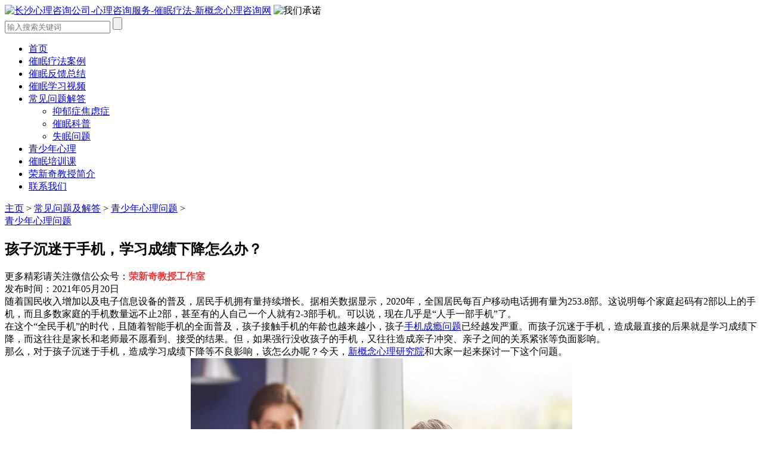

--- FILE ---
content_type: text/html
request_url: https://www.anewator.cn/qsnxl/hzcm531.html
body_size: 7908
content:
<!DOCTYPE html>
<html lang="zh-CN">
<head>
<meta http-equiv="Content-Type" content="text/html; charset=UTF-8">
<meta name="viewport" content="initial-scale=1.0,user-scalable=no,maximum-scale=1,width=device-width">
<meta http-equiv="Cache-Control" content="no-transform">
<meta http-equiv="X-UA-Compatible" content="IE=edge,chrome=1">
<meta http-equiv="Content-Language" content="zh-CN">
<title>孩子沉迷于手机，学习成绩下降怎么办？-长沙新概念心理咨询及催眠疗法推广中心</title>
<meta name="keywords" content="孩子沉迷手机,手机成瘾,学习成绩下降"/>
<meta name="description" content="随着国民收入增加以及电子信息设备的普及，居民手机拥有量持续增长。据相关数据显示，2020年，全国居民每百户移动电话拥有量为253.8部。这说明每个家庭起码有2部以上的手机，而且多数家"/>
<meta name="author" content="order by 新概念心理咨询和催眠疗法推广中心网 www.anewator.cn">
<meta name="applicable-device" content="pc,mobile">
<link rel="stylesheet" type="text/css" href="/templets/cuimian/css/style.css" media="screen">
<link rel="stylesheet" type="text/css" href="/templets/cuimian/fontawesome/css/all.css" media="screen">
<link rel="stylesheet" type="text/css" href="/templets/cuimian/csss/font-awesome.min.css" media="screen">
<link rel="stylesheet" type="text/css" href="/templets/cuimian/css/shCoreDefault.pack.css">
<script src="/templets/cuimian/js/common.js" type="text/javascript"></script>
<script src="/templets/cuimian/js/shCore.pack.js" type="text/javascript"></script>
</head>
<body>
<header class="header" role="banner">
	<div class="inner">
		<div class="logo">
					<a href="https://www.anewator.cn" title="长沙心理咨询公司-心理咨询服务-催眠疗法-新概念心理咨询网"><img src="/templets/cuimian/image/logo.png" alt="长沙心理咨询公司-心理咨询服务-催眠疗法-新概念心理咨询网"></a>
					<img class="logocn" src="/templets/cuimian/image/chengnuo.png" alt="我们承诺">
		</div>
		<div class="search-form"> 
			 <form name="search" method="post" action="/plus/search.php"> 
				 <input type="text" name="q" id="edtSearch" class="s" value="" placeholder="输入搜索关键词" x-webkit-speech=""> 
				 <input type="submit" id="btnPost" name="submit" class="submit" value=""> 
			 </form>			 
		 </div>
		 <div class="search-btn"></div>	
	</div>
</header>
	<nav class="nav">
		<div class="inner menu">
			<ul>
			    <li><a href="https://www.anewator.cn/"><i class="icon-home"></i> 首页</a></li>
				<li><a href="https://www.anewator.cn/cmzlal/">催眠疗法案例</a></li>
				<li><a href="https://www.anewator.cn/xykhfk/">催眠反馈总结</a></li>
				<li><a href="https://www.anewator.cn/cmjxsp/">催眠学习视频</a></li>
	    		<li><a href="https://www.anewator.cn/cjwtjjd/">常见问题解答</a>
	    		    <ul>
	    		        <li><a href="https://www.anewator.cn/yiyujiaolv/">抑郁症焦虑症</a></li>
	    		        <li><a href="https://www.anewator.cn/cuimiankepu/" >催眠科普</a></li>
	    		        <li><a href="https://www.anewator.cn/shimian/">失眠问题</a></li>
	    		    </ul>
	    		</li>
	    		<li><a href="https://www.anewator.cn/qsnxl/">青少年心理</a></li>
	    		<li><a href="https://www.anewator.cn/cmpxkc/">催眠培训课</a></li>
				<li><a href="https://www.anewator.cn/rongxinqi.html">荣新奇教授简介</a></li>
				<li><a href="https://www.anewator.cn/gongsijianjie.html" class="border"><i class="icon-phone"></i> 联系我们</a></li>
			</ul>
		</div>
	</nav>
<div class="inner container">
	<div class="breadcrumb">
		<i class="icon-home"></i> <a href='https://www.anewator.cn/'>主页</a> > <a href='/cjwtjjd/'>常见问题及解答</a> > <a href='/qsnxl/'>青少年心理问题</a> > 
	</div>
	<div class="clear"></div>
	<main class="content">		
			<article class="post" id="cate4  auth1">	
				<div class="post-cat"><a href="/qsnxl/" title="青少年心理问题" target="_blank">青少年心理问题</a></div>		
				<h1>孩子沉迷于手机，学习成绩下降怎么办？</h1>
				<div class="postmeta postleft"><span><i class="icon-user"></i> 更多精彩请关注微信公众号：<b style="color:#f13838;">荣新奇教授工作室</b></span></div>
				<div class="postmeta postright"><span><i class="icon-time"></i> 发布时间：2021年05月20日 </span></div>
				<div class="entry">
				    <div>
	随着国民收入增加以及电子信息设备的普及，居民手机拥有量持续增长。据相关数据显示，2020年，全国居民每百户移动电话拥有量为253.8部。这说明每个家庭起码有2部以上的手机，而且多数家庭的手机数量远不止2部，甚至有的人自己一个人就有2-3部手机。可以说，现在几乎是&ldquo;人手一部手机&rdquo;了。</div>
<div>
	在这个&ldquo;全民手机&rdquo;的时代，且随着智能手机的全面普及，孩子接触手机的年龄也越来越小，孩子<a href="https://www.anewator.cn/qsnxl/wsmh184.html">手机成瘾问题</a>已经越发严重。而孩子沉迷于手机，造成最直接的后果就是学习成绩下降，而这往往是家长和老师最不愿看到、接受的结果。但，如果强行没收孩子的手机，又往往造成亲子冲突、亲子之间的关系紧张等负面影响。</div>
<div>
	那么，对于孩子沉迷于手机，造成学习成绩下降等不良影响，该怎么办呢？今天，<a href="https://www.anewator.cn/">新概念心理研究院</a>和大家一起来探讨一下这个问题。</div>
<div style="text-align: center;">
	<img title='孩子沉迷于手机，学习成绩下降怎么办？' alt='孩子沉迷手机,手机成瘾,学习成绩下降：孩子沉迷于手机，学习成绩下降怎么办？'  src="/uploads/allimg/210520/2-2105201F6032J.jpg"  /></div>
<h4>
	<strong>【高中生小凛（化名）的周六】</strong></h4>
<div>
	<span style="font-size:16px;"><span style="color:#696969;">8:00 |醒了，躺在床上，打开手机微信、朋友圈看看消息，再打开微博看看热点新闻，心想再刷一会儿就起床洗漱了。</span></span></div>
<div>
	<span style="font-size:16px;"><span style="color:#696969;">9:00 | 起床洗漱，然后吃早餐，健康最重要。洗漱完，一边吃早餐，一边打开某音刷着碎片化的短视频，吃早餐的时间也是一点没有&ldquo;浪费&rdquo;。</span></span></div>
<div>
	<span style="font-size:16px;"><span style="color:#696969;">11:00 | 打开书本信心满满的准备看书了。30分钟后，&ldquo;一会儿就要中午了，今天中午吃什么呢？&rdquo;，打开手机看了30分钟外卖。</span></span></div>
<div>
	<span style="font-size:16px;"><span style="color:#696969;">12:30 | 外卖到了，先吃个午饭吧，吃午饭的间隙打开视频APP，准备一边吃饭一边看个电影。</span></span></div>
<div>
	<span style="font-size:16px;"><span style="color:#696969;">14:00 | 电影太好看了，一不小心就看到现在，有点困了，先睡一会儿吧定个闹钟，起来就开始学习。</span></span></div>
<div>
	<span style="font-size:16px;"><span style="color:#696969;">17:30 | 一不小心就睡到这么晚了，到晚饭时间了，先吃了晚饭再学习吧！</span></span></div>
<div>
	<span style="font-size:16px;"><span style="color:#696969;">18:30 | 打开书准备开始做题，10分钟后遇到不会的题，打开手机查询，突然手机提示自己喜欢的博主更新了视频~电视剧也更新了~忍不住看起了视频。</span></span></div>
<div>
	<span style="font-size:16px;"><span style="color:#696969;">21:00 | 同学发消息了，点开始某游戏的组队邀请，那就打两把游戏吧！</span></span></div>
<div>
	<span style="font-size:16px;"><span style="color:#696969;">23:00 | 都这么晚了，还是赶紧学习一会儿吧！</span></span></div>
<div>
	<span style="font-size:16px;"><span style="color:#696969;">24:00 | （好不容易认真学习了1个小时）都这么晚了，算了，洗洗睡吧，明天一定好好学习。</span></span></div>
<div>
	这样的一天，是很多学生放假在家的真实写照，看似一天都在想着努力学习，但实际是与手机度过的一天。</div>
<div>
	沉迷手机是一场灾难，对于大多数学生来说，都存在自制力低的情况。</div>
<div>
	用手机--玩手机--沉迷手机，一步步的越陷越深，在手机上消耗的时间变多，用在学习上有效时间总量势必就会减少。</div>
<div>
	一个沉溺于手机的孩子，可能也会时常提醒自己要懂得控制，当打开手机之后，就像有东西把他们往里面拽，所以学习计划就一再搁浅。</div>
<div>
	沉迷手机、网络游戏，对于一个学生来说，就是一场灾难。</div>
<div style="text-align: center;">
	<img title='孩子沉迷于手机，学习成绩下降怎么办？' alt='孩子沉迷手机,手机成瘾,学习成绩下降：孩子沉迷于手机，学习成绩下降怎么办？'  src="/uploads/allimg/210520/2-2105201F615130.png"  /></div>
<h4>
	手机是怎样影响孩子成绩的？</h4>
<div>
	<strong>①影响大脑发育</strong></div>
<div>
	曾有一位专家做过这方面的研究，沉迷手机的孩子和普通孩子的大脑对比起来，看起来就像是萎缩了一样。原因是孩子长时间对着手机，各方面的感官都没有得到充分的调动，大脑被动的接受手机画面和声音，所以影响了孩子大脑的发育。</div>
<div>
	<strong>②破坏孩子的专注力</strong></div>
<div>
	孩子长时间使用手机，手机很容易给孩子带来满足感，当他们习惯性的轻易被满足，就不愿意花时间精力去做事情了。例如：在精神高度集中的状态下学习。这导致了沉迷手机的学生很难在学习上进行持续的、深入的思考，而这样没有&ldquo;高投入&rdquo;的学习就很难取得好的成绩。</div>
<div>
	<strong>③占用宝贵的时间</strong></div>
<div>
	试想一下下面这样的情况：别的孩子回家后再努力学习，你的孩子却玩手机熬到深夜；别的孩子在课堂上专心听，你的孩子因为熬夜上课在打瞌睡；别的孩子放假都准备预习，你的孩子却一天想着组队打怪。</div>
<div>
	如今孩子的学习压力可想而知，在同样的时间里，如何合理安排时间，才是关键。将时间花费于手机、游戏中，浪费了宝贵的学习时间，孩子的学习成绩自然会下降。</div>
<div style="text-align: center;">
	<img title='孩子沉迷于手机，学习成绩下降怎么办？' alt='孩子沉迷手机,手机成瘾,学习成绩下降：孩子沉迷于手机，学习成绩下降怎么办？'  src="/uploads/allimg/210520/2-2105201FT4557.jpg"  /></div>
<h4>
	让孩子远离手机，家长怎么做？</h4>
<div>
	近些年，因为孩子沉迷手机、游戏，引发亲子冲突，甚至酿出家庭悲剧的事并不在少数。作为家长的我们，需要怎么引导孩子远离手机而不破坏亲子关系呢？</div>
<div>
	首先我们要明白孩子沉迷手机的原因，然后再采取相应的措施。</div>
<div>
	<strong>01.以身作则，少在孩子面前使用手机</strong></div>
<div>
	一般喜欢玩手机的孩子，他们的父母也非常爱玩手机。所以，要想让孩子远离手机，家长首先要以身作则，放下手机，做好孩子的榜样。</div>
<div>
	<strong>02.家长的关爱和陪伴</strong></div>
<div>
	许多孩子沉迷于手机网络，就是以为缺少家长的陪伴，从而在手机里，网络上寻求寄托。所以，让孩子远离电子产品的关键，是家长在孩子小的时候多给予孩子爱和陪伴，使孩子不对电子产品产生依赖。</div>
<div>
	<strong>03.培养孩子良好的兴趣爱好</strong></div>
<div>
	当孩子感到无聊的时候，对手机的依赖度也就越大，因为他们缺乏健康积极的兴趣爱好。而作为家长，有义务去发掘孩子的兴趣爱好，比如看书、运动、旅行......</div>
<div>
	让孩子感受到生活的多姿多彩后，他们就不会对虚拟世界那么沉迷。</div>
<div style="text-align: center;">
	<img title='孩子沉迷于手机，学习成绩下降怎么办？' alt='孩子沉迷手机,手机成瘾,学习成绩下降：孩子沉迷于手机，学习成绩下降怎么办？'  src="/uploads/allimg/210520/2-2105201FA45A.jpg"  /></div>
<div>
	大多数父母很难看到孩子手机成瘾背后的真实原因（或需求）：<span style="color:#ff0000;">孩子沉迷手机背后潜在的心理问题，往往比孩子行为要复杂得多，可能是多方面的深层次的。</span></div>
<div>
	这时候跟了解<a href="https://www.anewator.cn/qsnxl/">青少年心理</a>的心理咨询师一起探讨孩子遇到的困难，帮助孩子解决困难，问题就会变得容易很多。</div>
<div>
	<a href="https://www.anewator.cn/rongxinqi.html">荣新奇教授</a>面对沉迷手机的孩子曾言：针对孩子手机成瘾的现状发现问题所在，看到孩子内心深处的真实需求；让孩子内心有力量承认并正视这个问题，意识到其行为的危害从而主动寻求帮助，配合咨询。</div>
<div>
	沉迷手机消耗了孩子学习的时间，沉迷手机消耗了孩子人生中最宝贵的青春年华。</div>
<div>
	世界这么精彩，别让孩子只看到眼前的方寸屏幕。</div>

				    <div style="text-align:center;color:green;text-indent: 0em;">咨询或联系我们,请关注公众号</div>
				    <div class="wzwxgzh" style="text-align: center;"><img src="/templets/cuimian/image/wxrxq.jpg" alt="联系我们公众号"></div>
				    <div><span>本文于2021年05月20日17时原创自<span style="color:red">新概念心理咨询网：https://www.anewator.cn</span>，提倡原创，立足原创，如需转载本站文章，请注明本站地址。</span></div>
				</div>
				<div class="tags">
				<i class="icon-tags"></i> 
				    <a href="https://www.anewator.cn/rongxinqi.html" title="荣新奇简介">荣新奇简介</a>
				    <a href="https://www.anewator.cn/cmjxsp/" title="催眠视频">催眠视频</a>
				    <a href="https://www.anewator.cn/cmpxkc/" title="催眠师培训">催眠师培训</a>
				    <a href="https://www.anewator.cn/cjwtjjd/" title="心理问题及解答">心理问题及解答</a>
				</div>
			    <div class="post-nav">
					<div>上一篇：<a href='/qsnxl/fmfx530.html'>父母发现孩子患上抑郁症，该怎么做呢？</a> </div>
					<div>下一篇：<a href='/qsnxl/hzyx532.html'>孩子厌学？更可怕的是，孩子用“假装学习”来欺骗你！</a> </div>
				</div>
			</article>
			<section class="related-post">
				<h3>相关文章推荐</h3>
				  <ul>
				      <li><a href="https://www.anewator.cn/cmpxkc/" target="_blank" title="催眠与自我疗愈培训班"><i class="icon-angle-right"></i>催眠与自我疗愈培训班</a></li>
					<li><a href="/qsnxl/byjn499.html" target="_blank" title="不要将你的孩子困于“绝望之井”中！"><i class="icon-angle-right"></i> 不要将你的孩子困于“绝望之井”中！</a></li>
<li><a href="/qsnxl/fmfx530.html" target="_blank" title="父母发现孩子患上抑郁症，该怎么做呢？"><i class="icon-angle-right"></i> 父母发现孩子患上抑郁症，该怎么做呢？</a></li>
<li><a href="/qsnxl/hzyx688.html" target="_blank" title="孩子厌学，很可能是因其进取心受到父母的打击！"><i class="icon-angle-right"></i> 孩子厌学，很可能是因其进取心受到父母的打击！</a></li>
<li><a href="/qsnxl/mdhz166.html" target="_blank" title="面对孩子的过激行为，家长该怎么办？"><i class="icon-angle-right"></i> 面对孩子的过激行为，家长该怎么办？</a></li>
<li><a href="/qsnxl/smsz489.html" target="_blank" title="什么是自闭症？我们如何理解并正确看待自闭症？"><i class="icon-angle-right"></i> 什么是自闭症？我们如何理解并正确看待自闭症？</a></li>
	
				  </ul>
			</section>
		<div class="blank"></div>
	</main>
<aside class="sidebar">
	    <section class="widget siderlxwm">
			<h3><i class="icon-flag-checkered"></i>联系我们</h3>
			<ul class="graphic">
		        <li>
					<p>荣教授催眠团队集体承诺！</p>
					<p> 1、催眠学习班如果让您没有收获,100%退款！</p>
					<p> 2、报名一次即可免费享受：复训免费且不限次数（免费参加所报名学习班的复训！）</p>
				</li>	
				<li>24小时座机：0731-85124189</li>
				<li>电话&微信：13297415200</li>
				<li>微信公众号：荣新奇教授工作室</li>
				<li>地址：湖南省长沙市岳麓区谷苑路229号湖南省医疗器械大厦413室</li>
				<li><img src="/uploads/allimg/200325/1-200325115ZS38.jpg" width="250" alt="联系新概念心理咨询" height="470"></li>
			</ul>
		</section>
		 <section class="widget siderlxwm">
		     <h3><i class="icon-flag-checkered"></i>热门标签</h3>
		    <div id="tagscloud">
            	<a href="https://www.anewator.cn/qsnxl/" class="tagc1">青少年心理问题</a>
            	<a href="https://www.anewator.cn/cjwtjjd/" class="tagc2">催眠常见问题</a>
            	<a href="https://www.anewator.cn/cuimiankepu/" class="tagc3">催眠科普文章</a>
            	<a href="https://www.anewator.cn/rongxinqi.html" class="tagc4">荣新奇教授简介</a>
                <a href="https://www.anewator.cn/shimian/" class="tagc5" >失眠如何解决？</a>
            	<a href="https://www.anewator.cn/yiyujiaolv/" class="tagc6" >抑郁症</a>
            	<a href="https://www.anewator.cn/cmzlal/" class="tagc7">催眠案例</a>
            	<a href="https://www.anewator.cn/cmjxsp/" class="tagc8">催眠视频</a>
            	<a href="https://www.anewator.cn/yiyujiaolv/" class="tagc9">焦虑症</a>
            	<a href="https://www.anewator.cn/xykhfk/" class="tagc10">催眠效果如何</a>
            	<a href="https://www.anewator.cn/cmpxkc/cmy17.html" class="tagc11">催眠培训初级班</a>
            	<a href="https://www.anewator.cn/cmzlal/hzyx68.html" class="tagc12">催眠解决厌学</a>
            	<a href="https://www.anewator.cn/cmpxkc/cmy26.html" class="tagc13">催眠培训中级班</a>
            	<a href="https://www.anewator.cn/qsnxl/" class="tagc1">青少年心理问题</a>
            	<a href="https://www.anewator.cn/cjwtjjd/" class="tagc2">催眠常见问题</a>
            	<a href="https://www.anewator.cn/cuimiankepu/" class="tagc3">催眠科普文章</a>
            	<a href="https://www.anewator.cn/" class="tagc4">荣新奇催眠</a>
                <a href="https://www.anewator.cn/shimian/" class="tagc5" >失眠如何解决？</a>
            	<a href="https://www.anewator.cn/yiyujiaolv/" class="tagc6" >抑郁症</a>
            	<a href="https://www.anewator.cn/cmzlal/" class="tagc7">催眠案例</a>
            	<a href="https://www.anewator.cn/cmjxsp/" class="tagc8">催眠视频</a>
            	<a href="https://www.anewator.cn/yiyujiaolv/" class="tagc9">焦虑症</a>
            	<a href="https://www.anewator.cn/xykhfk/" class="tagc10">催眠效果如何</a>
            	<a href="https://www.anewator.cn/cmpxkc/cmy17.html" class="tagc11">催眠培训初级班</a>
            	<a href="https://www.anewator.cn/cmzlal/hzyx68.html" class="tagc12">催眠解决厌学</a>
            	<a href="https://www.anewator.cn/cmpxkc/cmy26.html" class="tagc13">催眠培训中级班</a>
            </div>
		</section>	
		<section class="widget cmdsjs">
			<h3><i class="icon-flag-checkered"></i>催眠导师介绍</h3>
			    <p><a href="https://www.anewator.cn/rongxinqi.html"><img src="/templets/cuimian/image/rong1.jpg" alt="荣新奇催眠导师" width="270" height="270"></a></p>
			    <a href="https://www.anewator.cn/rongxinqi.html">
				<p><i class="icon-star"></i>高级心理咨询师</p>
				<p><i class="icon-star"></i>高级催眠师导师</p>
				<p><i class="icon-star"></i>“整合式催眠”发起人</p>
				<p><i class="icon-star"></i>中西医专家、临床主任医师</p>
				<p><i class="icon-star"></i>催眠与教育专家</p>
				<p><i class="icon-star"></i>澳大利亚催眠医学院客座教授</p>
				<p><i class="icon-star"></i>医学硕士、教育学博士</p>
				</a>
		</section>	
		<section class="widget" id="divCatalog">
			<h3><i class="icon-tasks"></i> 分类目录</h3>
			    <ul>
			        <li><a href="https://www.anewator.cn/cmzlal/">第一章：催眠疗法案例</a></li>
			        <li><a href="https://www.anewator.cn/xykhfk/">第二章：学员课后反馈</a></li>
			        <li><a href="https://www.anewator.cn/cmjxsp/">第三章：催眠教学视频</a></li>
			        <li><a href="https://www.anewator.cn/cmpxkc/">第四章：催眠培训班介绍</a></li>
			        <li><a href="https://www.anewator.cn/cjwtjjd/">第五章：常见问题解答</a></li>
			        <li><a href="https://www.anewator.cn/rongxinqi.html">第六章：荣新奇教授简历</a></li>
			        <li><a href="https://www.anewator.cn/tuanduijianli.html">第七章：催眠师团队介绍</a></li>
			        <li><a href="https://www.anewator.cn/gongsijianjie.html">第八章：联系新概念</a></li>
			    </ul>
		</section>
		<section class="widget">
			<h3><i class="icon-tasks"></i> 近期文章</h3>
			<ul class="graphic graphicbk">
			<li><a href="/qsnxl/fyxn804.html" title="反应性虐待：15岁少女情绪崩溃当街动手打母亲"><div class="thumbnail"><img src="/uploads/allimg/211223/2-2112231JP52Z-lp.jpg" alt="反应性虐待：15岁少女情绪崩溃当街动手打母亲"></div><p class="entry">反应性虐待：15岁少女情绪崩溃当街动手打母亲</p></a></li>
<li><a href="/qsnxl/fmdz798.html" title="父母的这些行为最伤害孩子！"><div class="thumbnail"><img src="/uploads/allimg/211219/2-2112191A104252-lp.jpg" alt="父母的这些行为最伤害孩子！"></div><p class="entry">父母的这些行为最伤害孩子！</p></a></li>
<li><a href="/qsnxl/yyn791.html" title="“言语虐待”会对孩子造成哪些伤害？"><div class="thumbnail"><img src="/uploads/allimg/211215/2-2112151F041242-lp.jpg" alt="“言语虐待”会对孩子造成哪些伤害？"></div><p class="entry">“言语虐待”会对孩子造成哪些伤害？</p></a></li>
<li><a href="/qsnxl/wsmx776.html" title="为什么性格孤僻的孩子和同学相处不好？"><div class="thumbnail"><img src="/uploads/allimg/211205/2-2112051622535F-lp.jpg" alt="为什么性格孤僻的孩子和同学相处不好？"></div><p class="entry">为什么性格孤僻的孩子和同学相处不好？</p></a></li>
<li><a href="/qsnxl/hdjc775.html" title="很多家长眼中的习以为常，对孩子来说却是精神虐待！"><div class="thumbnail"><img src="/uploads/allimg/211203/2-2112031K259259-lp.jpg" alt="很多家长眼中的习以为常，对孩子来说却是精神虐待！"></div><p class="entry">很多家长眼中的习以为常，对孩子来说却是精神虐待！</p></a></li>
<li><a href="/qsnxl/hzdx771.html" title="孩子对学习失去了兴趣，怎么办？"><div class="thumbnail"><img src="/uploads/allimg/211130/2-21113015554GO-lp.jpg" alt="孩子对学习失去了兴趣，怎么办？"></div><p class="entry">孩子对学习失去了兴趣，怎么办？</p></a></li>

			</ul>
		</section>				
    </aside>
</div>
    <footer class="footer">
    	<div class="inner"><div class="copyright"><p>荣新奇教授助理谢老师 13297415200（微信同号）</p></div></div>
    	<div class="copyright">
    		<p><a href="https://www.anewator.cn/gongsijianjie.html" title="荣教授催眠师团队咨询电话：0731-85124189">【 荣教授催眠师团队咨询电话：0731-85124189】</a></p>
    		<p><a href="https://www.anewator.cn/tuanduijianli.html" title=" 荣教授催眠师团队24小时咨询电话：4000128093">【 荣教授催眠师团队24小时咨询电话：13297415200】</a></p>
    		<p><a href="https://beian.miit.gov.cn" target="blank" rel="nofollow">湘ICP备20005428号-1</a><span>&nbsp;新概念心理咨询及催眠疗法推广中心网版权所有</span></p>
    		<p></p>
    	</div>
        <div class="backtop"><i class="icon-double-angle-up"></i></div>
        <script>
            (function(){
            var bp = document.createElement('script');
            var curProtocol = window.location.protocol.split(':')[0];
            if (curProtocol === 'https') {
            bp.src = 'https://zz.bdstatic.com/linksubmit/push.js';
            }
            else {
            bp.src = 'http://push.zhanzhang.baidu.com/push.js';
            }
            var s = document.getElementsByTagName("script")[0];
            s.parentNode.insertBefore(bp, s);
            })();
        </script>
        <script type="text/javascript" src="/templets/cuimian/js/kftj.js"></script>
        <script type="text/javascript" src="/templets/cuimian/js/slides.js"></script>
        <script type="text/javascript" src="/templets/cuimian/js/masonry.pkgd.min.js"></script>
        <script type="text/javascript" src="/templets/cuimian/js/imagesloaded.pkgd.min.js"></script>
        <script type="text/javascript" src="/templets/cuimian/js/leonhere.js"></script>
    </footer>
</body>
</html>